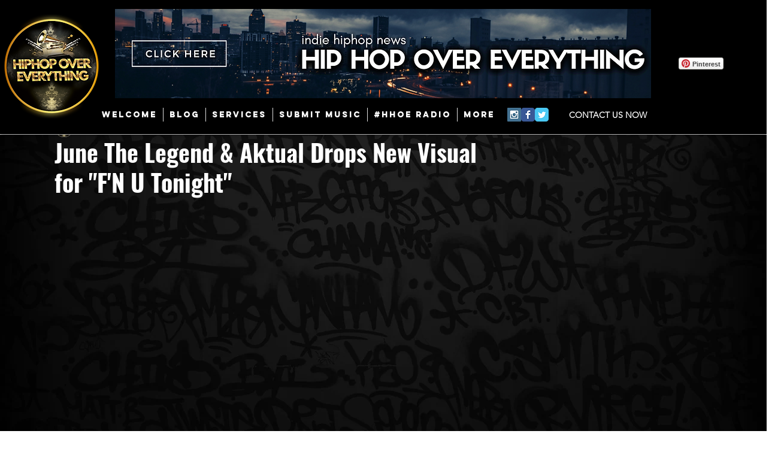

--- FILE ---
content_type: text/html; charset=utf-8
request_url: https://www.google.com/recaptcha/api2/aframe
body_size: 267
content:
<!DOCTYPE HTML><html><head><meta http-equiv="content-type" content="text/html; charset=UTF-8"></head><body><script nonce="PVfUNAh3TV3WgRCaLQVwbg">/** Anti-fraud and anti-abuse applications only. See google.com/recaptcha */ try{var clients={'sodar':'https://pagead2.googlesyndication.com/pagead/sodar?'};window.addEventListener("message",function(a){try{if(a.source===window.parent){var b=JSON.parse(a.data);var c=clients[b['id']];if(c){var d=document.createElement('img');d.src=c+b['params']+'&rc='+(localStorage.getItem("rc::a")?sessionStorage.getItem("rc::b"):"");window.document.body.appendChild(d);sessionStorage.setItem("rc::e",parseInt(sessionStorage.getItem("rc::e")||0)+1);localStorage.setItem("rc::h",'1768850041660');}}}catch(b){}});window.parent.postMessage("_grecaptcha_ready", "*");}catch(b){}</script></body></html>